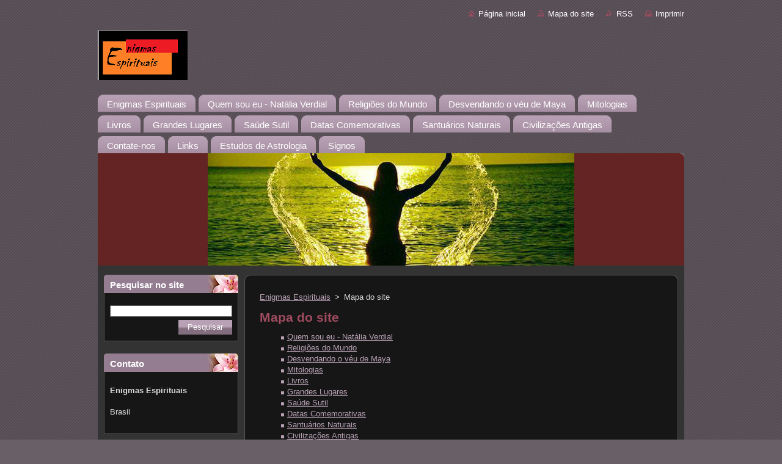

--- FILE ---
content_type: text/html; charset=UTF-8
request_url: https://www.enigmasespirituais.com/sitemap/
body_size: 4792
content:
<!--[if lte IE 9]><!DOCTYPE HTML PUBLIC "-//W3C//DTD HTML 4.01 Transitional//EN" "https://www.w3.org/TR/html4/loose.dtd"><![endif]-->
<!DOCTYPE html>
<!--[if IE]><html class="ie" lang="pt-br"><![endif]-->
<!--[if gt IE 9]><!--> 
<html lang="pt-br">
<!--<![endif]-->
  <head>
    <!--[if lt IE 8]><meta http-equiv="X-UA-Compatible" content="IE=EmulateIE7"><![endif]--><!--[if IE 8]><meta http-equiv="X-UA-Compatible" content="IE=EmulateIE8"><![endif]--><!--[if IE 9]><meta http-equiv="X-UA-Compatible" content="IE=EmulateIE9"><![endif]-->
    <base href="https://www.enigmasespirituais.com/">
  <meta charset="utf-8">
  <meta name="description" content="">
  <meta name="keywords" content="">
  <meta name="generator" content="Webnode">
  <meta name="apple-mobile-web-app-capable" content="yes">
  <meta name="apple-mobile-web-app-status-bar-style" content="black">
  <meta name="format-detection" content="telephone=no">
    <link rel="icon" type="image/svg+xml" href="/favicon.svg" sizes="any">  <link rel="icon" type="image/svg+xml" href="/favicon16.svg" sizes="16x16">  <link rel="icon" href="/favicon.ico"><link rel="canonical" href="https://www.enigmasespirituais.com/sitemap/">
<script type="text/javascript">(function(i,s,o,g,r,a,m){i['GoogleAnalyticsObject']=r;i[r]=i[r]||function(){
			(i[r].q=i[r].q||[]).push(arguments)},i[r].l=1*new Date();a=s.createElement(o),
			m=s.getElementsByTagName(o)[0];a.async=1;a.src=g;m.parentNode.insertBefore(a,m)
			})(window,document,'script','//www.google-analytics.com/analytics.js','ga');ga('create', 'UA-797705-6', 'auto',{"name":"wnd_header"});ga('wnd_header.set', 'dimension1', 'W1');ga('wnd_header.set', 'anonymizeIp', true);ga('wnd_header.send', 'pageview');var _gaq = _gaq || [];
				  (function() {
					var ga = document.createElement('script'); ga.type = 'text/javascript'; ga.async = true;
					ga.src = ('https:' == location.protocol ? 'https://ssl' : 'https://www') + '.google-analytics.com/ga.js';
					var s = document.getElementsByTagName('script')[0]; s.parentNode.insertBefore(ga, s);
				  })(); _gaq.push(['_setAccount', 'UA-000000-0']);_gaq.push(['_trackPageview']);var pageTrackerAllTrackEvent=function(category,action,opt_label,opt_value){ga('send', 'event', category, action, opt_label, opt_value)};</script>
  <link rel="alternate" type="application/rss+xml" href="https://enigmasespirituais.com/rss/all.xml" title="">
<!--[if lte IE 9]><style type="text/css">.cke_skin_webnode iframe {vertical-align: baseline !important;}</style><![endif]-->
    <title>Mapa do site :: Enigmas Espirituais</title>
    <meta name="robots" content="index, follow">
    <meta name="googlebot" content="index, follow">   
    <link href="https://d11bh4d8fhuq47.cloudfront.net/_system/skins/v8/50000942/css/style.css" rel="stylesheet" type="text/css" media="screen,projection,handheld,tv">
    <link href="https://d11bh4d8fhuq47.cloudfront.net/_system/skins/v8/50000942/css/print.css" rel="stylesheet" type="text/css" media="print">
    <script type="text/javascript" src="https://d11bh4d8fhuq47.cloudfront.net/_system/skins/v8/50000942/js/functions.js">
    </script>
  
				<script type="text/javascript">
				/* <![CDATA[ */
					
					if (typeof(RS_CFG) == 'undefined') RS_CFG = new Array();
					RS_CFG['staticServers'] = new Array('https://d11bh4d8fhuq47.cloudfront.net/');
					RS_CFG['skinServers'] = new Array('https://d11bh4d8fhuq47.cloudfront.net/');
					RS_CFG['filesPath'] = 'https://www.enigmasespirituais.com/_files/';
					RS_CFG['filesAWSS3Path'] = 'https://fba52b70d4.clvaw-cdnwnd.com/bb024661d5c7058931c0e84000d1ca29/';
					RS_CFG['lbClose'] = 'Fechar';
					RS_CFG['skin'] = 'default';
					if (!RS_CFG['labels']) RS_CFG['labels'] = new Array();
					RS_CFG['systemName'] = 'Webnode';
						
					RS_CFG['responsiveLayout'] = 0;
					RS_CFG['mobileDevice'] = 0;
					RS_CFG['labels']['copyPasteSource'] = 'Leia mais:';
					
				/* ]]> */
				</script><script type="text/javascript" src="https://d11bh4d8fhuq47.cloudfront.net/_system/client/js/compressed/frontend.package.1-3-108.js?ph=fba52b70d4"></script><style type="text/css"></style></head>  
  <body>  
    <div id="body_bg">      
      <div id="site">      
        <div id="site_top">       
          <div id="nonFooter">
          
          
  <!-- HEADER_LINK -->             
  <div id="header_link">         
  
                   <div class="lang">               
                     <div id="languageSelect"></div>			            
                   </div>
  
      <!-- LINK -->
      <ul class="link">                             
      <li class="homepage"><a href="home/" 
      title="Ir para a página inicial">
      Página inicial</a></li>            
      <li class="sitemap"><a href="/sitemap/" 
      title="Ir para o mapa do site">
      Mapa do site</a></li>
      <li class="rss"><a href="/rss/" 
      title="Feeds RSS">RSS      </a></li>
      <li class="print"><a href="#" onclick="window.print(); return false;" 
      title="Imprimir página">Imprimir      </a></li>
      </ul>
      <!-- / LINK -->
  </div>
  <!-- / HEADER_LINK -->     

          
      <!-- LOGOZONE -->  
      <div id="logozone">               
        <div id="logo"><a href="home/" class="image" title="Ir para a página inicial"><span id="rbcSystemIdentifierLogo"><img src="https://fba52b70d4.clvaw-cdnwnd.com/bb024661d5c7058931c0e84000d1ca29/200000284-00f8d00f8f/medio.png"  width="147" height="81"  alt="Enigmas Espirituais"></span></a></div>     
      </div>   
      <!-- / LOGOZONE -->
            
            
      <!-- MENU --> 
      <div id="menuzone"> 
        


		  <div class="box">	
        <div class="box_content">

		<ul class="menu">
	<li class="first">
  
      <a href="/home/">
      <span>
      <span>
      Enigmas Espirituais
      </span>
      </span>
      
  </a>
  
  </li>
	<li>
  
      <a href="/quem-sou-eu-natalia-verdial/">
      <span>
      <span>
      Quem sou eu - Natália Verdial
      </span>
      </span>
      
  </a>
  
  </li>
	<li>
  
      <a href="/religioes-do-mundo/">
      <span>
      <span>
      Religiões do Mundo
      </span>
      </span>
      
  </a>
  
  </li>
	<li>
  
      <a href="/desvendando-o-veu-de-maya/">
      <span>
      <span>
      Desvendando o véu de Maya
      </span>
      </span>
      
  </a>
  
  </li>
	<li>
  
      <a href="/mitologias/">
      <span>
      <span>
      Mitologias
      </span>
      </span>
      
  </a>
  
  </li>
	<li>
  
      <a href="/livros/">
      <span>
      <span>
      Livros
      </span>
      </span>
      
  </a>
  
  </li>
	<li>
  
      <a href="/grandes-lugares/">
      <span>
      <span>
      Grandes Lugares
      </span>
      </span>
      
  </a>
  
  </li>
	<li>
  
      <a href="/saude-sutil/">
      <span>
      <span>
      Saúde Sutil
      </span>
      </span>
      
  </a>
  
  </li>
	<li>
  
      <a href="/datas-comemorativas/">
      <span>
      <span>
      Datas Comemorativas
      </span>
      </span>
      
  </a>
  
  </li>
	<li>
  
      <a href="/santuarios-naturais/">
      <span>
      <span>
      Santuários Naturais
      </span>
      </span>
      
  </a>
  
  </li>
	<li>
  
      <a href="/civilizacoes-antigas/">
      <span>
      <span>
      Civilizações Antigas
      </span>
      </span>
      
  </a>
  
  </li>
	<li>
  
      <a href="/contate-nos/">
      <span>
      <span>
      Contate-nos
      </span>
      </span>
      
  </a>
  
  </li>
	<li>
  
      <a href="/links-/">
      <span>
      <span>
      Links
      </span>
      </span>
      
  </a>
  
  </li>
	<li>
  
      <a href="/estudos-de-astrologia/">
      <span>
      <span>
      Estudos de Astrologia
      </span>
      </span>
      
  </a>
  
  </li>
	<li class="last">
  
      <a href="/signos/">
      <span>
      <span>
      Signos
      </span>
      </span>
      
  </a>
  
  </li>
</ul>

        </div>
			</div>

					    
      </div><!-- /menuzone --> 
      <!-- /MENU -->
            
          
      <!-- HEADER -->          
      <div id="header">  
        <div id="header_box">
          <div class="illustration">       
                  <p id="moto"><span id="rbcCompanySlogan" class="rbcNoStyleSpan"></span></p>
                <img src="https://fba52b70d4.clvaw-cdnwnd.com/bb024661d5c7058931c0e84000d1ca29/200000095-ac445ad3f4/50000000.jpg?ph=fba52b70d4" width="960" height="184" alt="">                <span class="masque"><!-- masque --></span>
          </div><!-- /illustration -->
        </div><!-- /header_box -->  
      </div><!-- /header -->            
      <!-- /HEADER -->
 
                    
             
<!-- MAIN -->
<div id="main"> 
                                         
      <!-- SIDEBAR -->
      <div id="sidebar">              
        <div id="sidebar_content">
                
          			
                  
          

		  <div class="box">            
        <div class="box_title"><h2>Pesquisar no site</h2></div>            
        <div class="box_content">

		<form action="/search/" method="get" id="fulltextSearch">
		
		    <label for="fulltextSearchText" class="hidden">Pesquisar no site</label>
      	<input type="text" id="fulltextSearchText" name="text"><br />
      	<span><input class="submit" type="submit" value="Pesquisar"></span>
				<div class="cleaner"><!-- / --></div>

		</form>

		    </div>
      </div>

		 
                  
          

      <div class="box">
        <div class="box_title"><h2>Contato</h2></div>
        <div class="box_content">
          
		

      <p><strong>Enigmas Espirituais</strong></p>
      
      
      <p class="address">Brasil<br />
</p>

	            
      
                 

		
                      
        </div>
      </div> 

					          
          
                  
            
    
        </div>            
      </div>
      <!-- /SIDEBAR -->
            
              
              
                            
     <div id="mainContent_top">
      <div id="mainContent_bottom">                    
       <div id="mainContent">

          <!-- NAVIGATOR -->
          <div id="pageNavigator" class="rbcContentBlock">        <div class="navigator">                       <a class="navFirstPage" href="/home/">Enigmas Espirituais</a>      <span><span> &gt; </span></span>          <span id="navCurrentPage">Mapa do site</span>               </div>              <div class="cleaner"><!-- / --></div>        </div>          <!-- /NAVIGATOR -->       
              
          <!-- CONTENT -->
          <div id="content">
                
                  
		
		  <div class="box">
        <div class="box_title"><h1>Mapa do site</h1></div>
        <div class="box_content">

		
<ul class="ServerMap">
	<li class="first"><a href="/quem-sou-eu-natalia-verdial/">Quem sou eu - Natália Verdial</a></li>
	<li><a href="/religioes-do-mundo/">Religiões do Mundo</a></li>
	<li><a href="/desvendando-o-veu-de-maya/">Desvendando o véu de Maya</a></li>
	<li><a href="/mitologias/">Mitologias</a></li>
	<li><a href="/livros/">Livros</a></li>
	<li><a href="/grandes-lugares/">Grandes Lugares</a></li>
	<li><a href="/saude-sutil/">Saúde Sutil</a></li>
	<li><a href="/datas-comemorativas/">Datas Comemorativas</a></li>
	<li><a href="/santuarios-naturais/">Santuários Naturais</a></li>
	<li><a href="/civilizacoes-antigas/">Civilizações Antigas</a></li>
	<li><a href="/contate-nos/">Contate-nos</a></li>
	<li><a href="/links-/">Links</a></li>
	<li><a href="/estudos-de-astrologia/">Estudos de Astrologia</a></li>
	<li class="last"><a href="/signos/">Signos</a></li>
</ul>

        </div>
      </div>
      
      <div class="cleaner"><!-- / --></div>

		                
          </div>
          <!-- /CONTENT -->
                
       </div><!-- /mainContent -->
      </div><!-- /mainContent_bottom -->
     </div><!-- /mainContent_top -->
                            
              <hr class="cleaner">            
</div>
<!-- /MAIN -->

    
 
    
        
</div><!-- /nonFooter -->
 
 
        <!-- FOOTER -->
        <div id="footer">
           <div id="footerRight">
                <p>
                  <span class="sitemap">
                  <a href="/sitemap/" 
                  title="Ir para o mapa do site">
                  Mapa do site</a></span>
                  <span class="print">
                  <a href="#" onclick="window.print(); return false;" 
                  title="Imprimir página">
                  Imprimir</a></span>    
                  <span class="rss"><a href="/rss/" 
                  title="Feeds RSS">
                  RSS</a></span>
                </p>
          </div>  
          <div id="footerLeft">
                  <p class="footerText"><span id="rbcFooterText" class="rbcNoStyleSpan">© 2015 Todos os direitos reservados.</span></p>
                  <p class="signature"><span class="rbcSignatureText">Desenvolvido por <a href="https://www.webnode.com.br?utm_source=brand&amp;utm_medium=footer&amp;utm_campaign=premium" rel="nofollow" >Webnode</a></span></p>
          </div>                
      </div>
      <!-- FOOTER --> 
              

          
  </div><!-- /site_top -->
 </div><!-- /site -->    
</div><!-- /body_bg -->
  
  
    <script type="text/javascript">
		/* <![CDATA[ */

			RubicusFrontendIns.addObserver
			({

				onContentChange: function ()
        {
          RubicusFrontendIns.faqInit('faq', 'answerBlock');
        },

				onStartSlideshow: function()
				{
					$('slideshowControl').innerHTML	= '<span>Pausar<'+'/span>';
					$('slideshowControl').title			= 'Pausar apresentação de slides';
					$('slideshowControl').onclick		= RubicusFrontendIns.stopSlideshow.bind(RubicusFrontendIns);
				},

				onStopSlideshow: function()
				{
					$('slideshowControl').innerHTML	= '<span>Apresentação de slides<'+'/span>';
					$('slideshowControl').title			= 'Iniciar apresentação de slides';
					$('slideshowControl').onclick		= RubicusFrontendIns.startSlideshow.bind(RubicusFrontendIns);
				},

				onShowImage: function()
				{
					if (RubicusFrontendIns.isSlideshowMode())
					{
						$('slideshowControl').innerHTML	= '<span>Pausar<'+'/span>';
						$('slideshowControl').title			= 'Pausar apresentação de slides';
						$('slideshowControl').onclick		= RubicusFrontendIns.stopSlideshow.bind(RubicusFrontendIns);
					}
				}

			 });

			  RubicusFrontendIns.faqInit('faq', 'answerBlock');

			  RubicusFrontendIns.addFileToPreload('https://d11bh4d8fhuq47.cloudfront.net/_system/skins/v8/50000942/img/loading.gif');
			  RubicusFrontendIns.addFileToPreload('https://d11bh4d8fhuq47.cloudfront.net/_system/skins/v8/50000942/img/faq_hover.gif');
			  
  		/* ]]> */
  	 </script>
  
  <div id="rbcFooterHtml"></div><script type="text/javascript"></script><script type="text/javascript">var keenTrackerCmsTrackEvent=function(id){if(typeof _jsTracker=="undefined" || !_jsTracker){return false;};try{var name=_keenEvents[id];var keenEvent={user:{u:_keenData.u,p:_keenData.p,lc:_keenData.lc,t:_keenData.t},action:{identifier:id,name:name,category:'cms',platform:'WND1',version:'2.1.157'},browser:{url:location.href,ua:navigator.userAgent,referer_url:document.referrer,resolution:screen.width+'x'+screen.height,ip:'3.142.76.180'}};_jsTracker.jsonpSubmit('PROD',keenEvent,function(err,res){});}catch(err){console.log(err)};};</script></body>
</html>
